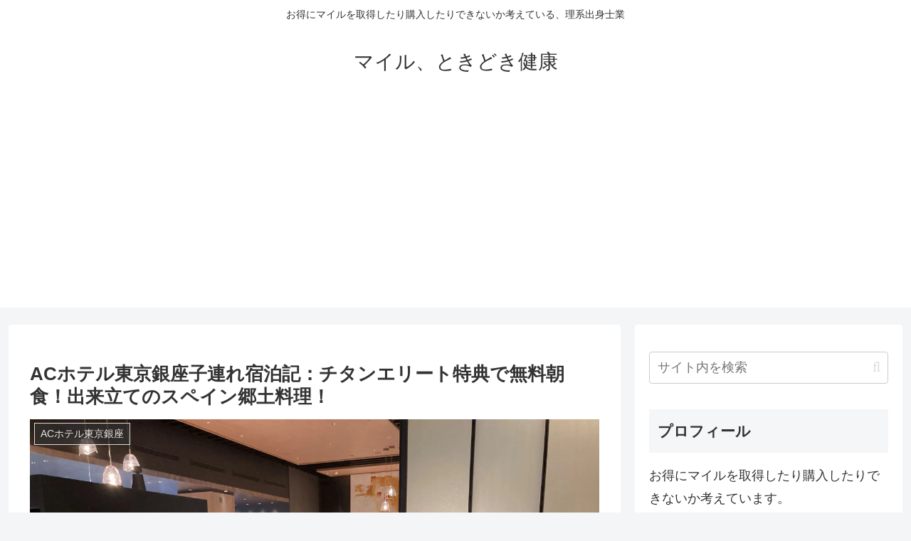

--- FILE ---
content_type: text/html; charset=utf-8
request_url: https://www.google.com/recaptcha/api2/aframe
body_size: 268
content:
<!DOCTYPE HTML><html><head><meta http-equiv="content-type" content="text/html; charset=UTF-8"></head><body><script nonce="sVimH277xlREakwDRfVhFQ">/** Anti-fraud and anti-abuse applications only. See google.com/recaptcha */ try{var clients={'sodar':'https://pagead2.googlesyndication.com/pagead/sodar?'};window.addEventListener("message",function(a){try{if(a.source===window.parent){var b=JSON.parse(a.data);var c=clients[b['id']];if(c){var d=document.createElement('img');d.src=c+b['params']+'&rc='+(localStorage.getItem("rc::a")?sessionStorage.getItem("rc::b"):"");window.document.body.appendChild(d);sessionStorage.setItem("rc::e",parseInt(sessionStorage.getItem("rc::e")||0)+1);localStorage.setItem("rc::h",'1769265825593');}}}catch(b){}});window.parent.postMessage("_grecaptcha_ready", "*");}catch(b){}</script></body></html>